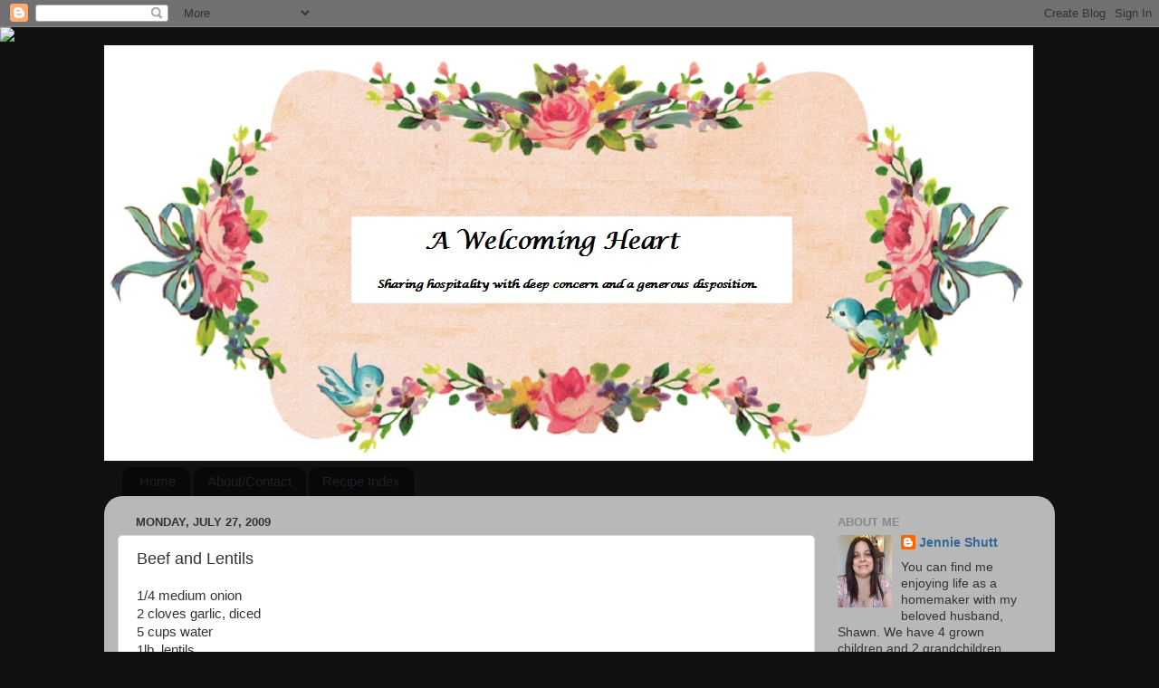

--- FILE ---
content_type: text/html; charset=utf-8
request_url: https://www.google.com/recaptcha/api2/aframe
body_size: 269
content:
<!DOCTYPE HTML><html><head><meta http-equiv="content-type" content="text/html; charset=UTF-8"></head><body><script nonce="4OZX3IP5fps_UDqkvfMbRA">/** Anti-fraud and anti-abuse applications only. See google.com/recaptcha */ try{var clients={'sodar':'https://pagead2.googlesyndication.com/pagead/sodar?'};window.addEventListener("message",function(a){try{if(a.source===window.parent){var b=JSON.parse(a.data);var c=clients[b['id']];if(c){var d=document.createElement('img');d.src=c+b['params']+'&rc='+(localStorage.getItem("rc::a")?sessionStorage.getItem("rc::b"):"");window.document.body.appendChild(d);sessionStorage.setItem("rc::e",parseInt(sessionStorage.getItem("rc::e")||0)+1);localStorage.setItem("rc::h",'1769911848787');}}}catch(b){}});window.parent.postMessage("_grecaptcha_ready", "*");}catch(b){}</script></body></html>